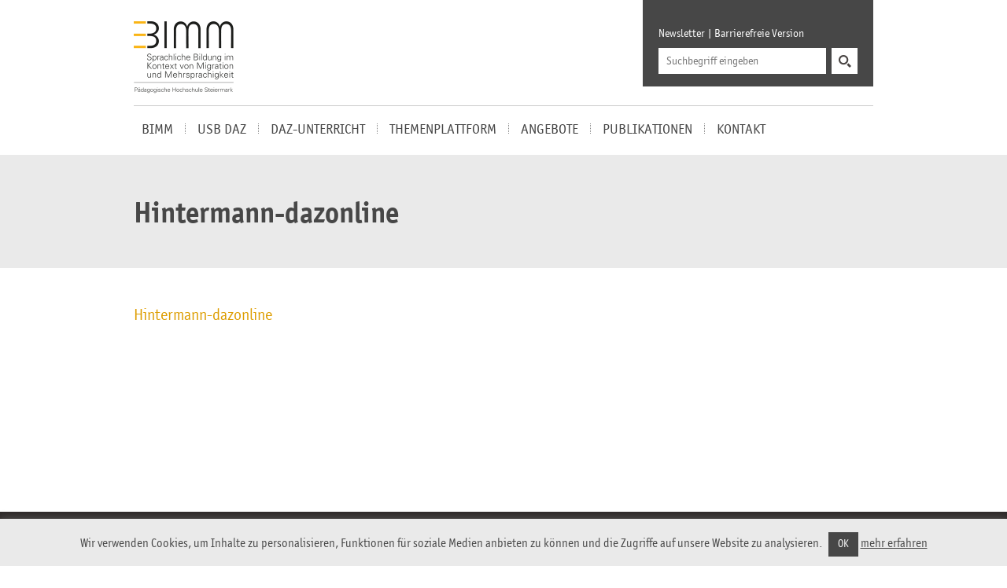

--- FILE ---
content_type: text/html; charset=UTF-8
request_url: https://bimm.at/daz-online/hintermann-dazonline/
body_size: 47147
content:
<!DOCTYPE html>
<html lang="de-DE">
<head>
	<link rel="icon" href="https://bimm.at/wp-content/themes/bimm/img/favicon.ico" type="image/x-icon" />
	  <meta http-equiv="Content-Type" content="text/html; charset=utf-8" />
	  
	  <meta name="description" content="Sprachliche Bildung im Kontext von Migration und Mehrsprachigkeit (BIMM)" />
	  <meta name="ROBOTS" content="ALL" />
	  <meta name="viewport" content="width=device-width, initial-scale=1.0" />
	  <meta http-equiv="X-UA-Compatible" content="IE=edge"> 
	  <meta name="author" content="Simon Meisinger">
	<!--
	/**
	 * @license
	 * MyFonts Webfont Build ID 2696393, 2013-11-26T12:30:00-0500
	 * 
	 * The fonts listed in this notice are subject to the End User License
	 * Agreement(s) entered into by the website owner. All other parties are 
	 * explicitly restricted from using the Licensed Webfonts(s).
	 * 
	 * You may obtain a valid license at the URLs below.
	 * 
	 * Webfont: ITC Officina Sans Std Book by ITC
	 * URL: https://www.myfonts.com/fonts/itc/officina-sans/std-book/
	 * 
	 * Webfont: ITC Officina Sans Std Bold by ITC
	 * URL: https://www.myfonts.com/fonts/itc/officina-sans/std-bold/
	 * 
	 * 
	 * License: https://www.myfonts.com/viewlicense?type=web&buildid=2696393
	 * Licensed pageviews: 250,000
	 * Webfonts copyright: Copyright 1997 International Typeface Corporation. All rights
	 * reserved.
	 * 
	 * © 2013 MyFonts Inc
	*/
	-->
      
    <!-- HTML5 Shim and Respond.js IE8 support of HTML5 elements and media queries -->
    <!--[if lt IE 9]>
	    <script type="text/javascript">
		alert("Sie verwenden einen veralteten Browser. Es kann daher zu Problemen mit der Darstellung der Website kommen. Bitte entscheiden Sie sich für eine der gratis Alternativen Google Chrome, Mozilla Firefox oder Apple Safari.");
		</script>
		<script>
			document.createElement('header');
			document.createElement('nav');
			document.createElement('section');
			document.createElement('article');
			document.createElement('aside');
			document.createElement('footer');
		</script>
		<link rel="stylesheet" href="https://bimm.at/wordpress/wp-content/themes/bimm/style_ie.css" />
    <![endif]-->
		
			<link rel="stylesheet" href="https://bimm.at/wp-content/themes/bimm/css/MyFontsWebfontsKit.css">
		
	<link rel="stylesheet" href="https://bimm.at/wp-content/themes/bimm/css/jquery.selectBoxIt.css" />
	<link rel="stylesheet" href="https://bimm.at/wp-content/themes/bimm/css/bootstrap.css" />	
	<link rel="stylesheet" href="https://bimm.at/wp-content/themes/bimm/style.css" />
	<link rel="stylesheet" href="https://bimm.at/wp-content/themes/bimm/fancybox/jquery.fancybox.css" />
	<link rel="stylesheet" href="https://bimm.at/wp-content/themes/bimm/css/mediaqueries.css" />


	<meta name='robots' content='index, follow, max-image-preview:large, max-snippet:-1, max-video-preview:-1' />
	<style>img:is([sizes="auto" i], [sizes^="auto," i]) { contain-intrinsic-size: 3000px 1500px }</style>
	
	<!-- This site is optimized with the Yoast SEO plugin v26.3 - https://yoast.com/wordpress/plugins/seo/ -->
	<title>Hintermann-dazonline - Sprachliche Bildung im Kontext von Migration und Mehrsprachigkeit (BIMM)</title>
	<link rel="canonical" href="https://bimm.at/daz-online/hintermann-dazonline/" />
	<meta property="og:locale" content="de_DE" />
	<meta property="og:type" content="article" />
	<meta property="og:title" content="Hintermann-dazonline - Sprachliche Bildung im Kontext von Migration und Mehrsprachigkeit (BIMM)" />
	<meta property="og:description" content="Hintermann-dazonline" />
	<meta property="og:url" content="https://bimm.at/daz-online/hintermann-dazonline/" />
	<meta property="og:site_name" content="Sprachliche Bildung im Kontext von Migration und Mehrsprachigkeit (BIMM)" />
	<meta name="twitter:card" content="summary_large_image" />
	<script type="application/ld+json" class="yoast-schema-graph">{"@context":"https://schema.org","@graph":[{"@type":"WebPage","@id":"https://bimm.at/daz-online/hintermann-dazonline/","url":"https://bimm.at/daz-online/hintermann-dazonline/","name":"Hintermann-dazonline - Sprachliche Bildung im Kontext von Migration und Mehrsprachigkeit (BIMM)","isPartOf":{"@id":"https://bimm.at/#website"},"primaryImageOfPage":{"@id":"https://bimm.at/daz-online/hintermann-dazonline/#primaryimage"},"image":{"@id":"https://bimm.at/daz-online/hintermann-dazonline/#primaryimage"},"thumbnailUrl":"","datePublished":"2014-05-09T14:04:24+00:00","breadcrumb":{"@id":"https://bimm.at/daz-online/hintermann-dazonline/#breadcrumb"},"inLanguage":"de","potentialAction":[{"@type":"ReadAction","target":["https://bimm.at/daz-online/hintermann-dazonline/"]}]},{"@type":"ImageObject","inLanguage":"de","@id":"https://bimm.at/daz-online/hintermann-dazonline/#primaryimage","url":"","contentUrl":""},{"@type":"BreadcrumbList","@id":"https://bimm.at/daz-online/hintermann-dazonline/#breadcrumb","itemListElement":[{"@type":"ListItem","position":1,"name":"Home","item":"https://bimm.at/"},{"@type":"ListItem","position":2,"name":"DaZ Online-Tagung am 25. April 2014","item":"https://bimm.at/daz-online/"},{"@type":"ListItem","position":3,"name":"Hintermann-dazonline"}]},{"@type":"WebSite","@id":"https://bimm.at/#website","url":"https://bimm.at/","name":"Sprachliche Bildung im Kontext von Migration und Mehrsprachigkeit (BIMM)","description":"Sprachliche Bildung im Kontext von Migration und Mehrsprachigkeit (BIMM)","potentialAction":[{"@type":"SearchAction","target":{"@type":"EntryPoint","urlTemplate":"https://bimm.at/?s={search_term_string}"},"query-input":{"@type":"PropertyValueSpecification","valueRequired":true,"valueName":"search_term_string"}}],"inLanguage":"de"}]}</script>
	<!-- / Yoast SEO plugin. -->


<link rel='dns-prefetch' href='//cdn.canvasjs.com' />
<link rel="alternate" type="application/rss+xml" title="Sprachliche Bildung im Kontext von Migration und Mehrsprachigkeit (BIMM) &raquo; Kommentar-Feed zu Hintermann-dazonline" href="https://bimm.at/daz-online/hintermann-dazonline/feed/" />
<script type="text/javascript">
/* <![CDATA[ */
window._wpemojiSettings = {"baseUrl":"https:\/\/s.w.org\/images\/core\/emoji\/16.0.1\/72x72\/","ext":".png","svgUrl":"https:\/\/s.w.org\/images\/core\/emoji\/16.0.1\/svg\/","svgExt":".svg","source":{"concatemoji":"https:\/\/bimm.at\/wp-includes\/js\/wp-emoji-release.min.js?ver=6.8.3"}};
/*! This file is auto-generated */
!function(s,n){var o,i,e;function c(e){try{var t={supportTests:e,timestamp:(new Date).valueOf()};sessionStorage.setItem(o,JSON.stringify(t))}catch(e){}}function p(e,t,n){e.clearRect(0,0,e.canvas.width,e.canvas.height),e.fillText(t,0,0);var t=new Uint32Array(e.getImageData(0,0,e.canvas.width,e.canvas.height).data),a=(e.clearRect(0,0,e.canvas.width,e.canvas.height),e.fillText(n,0,0),new Uint32Array(e.getImageData(0,0,e.canvas.width,e.canvas.height).data));return t.every(function(e,t){return e===a[t]})}function u(e,t){e.clearRect(0,0,e.canvas.width,e.canvas.height),e.fillText(t,0,0);for(var n=e.getImageData(16,16,1,1),a=0;a<n.data.length;a++)if(0!==n.data[a])return!1;return!0}function f(e,t,n,a){switch(t){case"flag":return n(e,"\ud83c\udff3\ufe0f\u200d\u26a7\ufe0f","\ud83c\udff3\ufe0f\u200b\u26a7\ufe0f")?!1:!n(e,"\ud83c\udde8\ud83c\uddf6","\ud83c\udde8\u200b\ud83c\uddf6")&&!n(e,"\ud83c\udff4\udb40\udc67\udb40\udc62\udb40\udc65\udb40\udc6e\udb40\udc67\udb40\udc7f","\ud83c\udff4\u200b\udb40\udc67\u200b\udb40\udc62\u200b\udb40\udc65\u200b\udb40\udc6e\u200b\udb40\udc67\u200b\udb40\udc7f");case"emoji":return!a(e,"\ud83e\udedf")}return!1}function g(e,t,n,a){var r="undefined"!=typeof WorkerGlobalScope&&self instanceof WorkerGlobalScope?new OffscreenCanvas(300,150):s.createElement("canvas"),o=r.getContext("2d",{willReadFrequently:!0}),i=(o.textBaseline="top",o.font="600 32px Arial",{});return e.forEach(function(e){i[e]=t(o,e,n,a)}),i}function t(e){var t=s.createElement("script");t.src=e,t.defer=!0,s.head.appendChild(t)}"undefined"!=typeof Promise&&(o="wpEmojiSettingsSupports",i=["flag","emoji"],n.supports={everything:!0,everythingExceptFlag:!0},e=new Promise(function(e){s.addEventListener("DOMContentLoaded",e,{once:!0})}),new Promise(function(t){var n=function(){try{var e=JSON.parse(sessionStorage.getItem(o));if("object"==typeof e&&"number"==typeof e.timestamp&&(new Date).valueOf()<e.timestamp+604800&&"object"==typeof e.supportTests)return e.supportTests}catch(e){}return null}();if(!n){if("undefined"!=typeof Worker&&"undefined"!=typeof OffscreenCanvas&&"undefined"!=typeof URL&&URL.createObjectURL&&"undefined"!=typeof Blob)try{var e="postMessage("+g.toString()+"("+[JSON.stringify(i),f.toString(),p.toString(),u.toString()].join(",")+"));",a=new Blob([e],{type:"text/javascript"}),r=new Worker(URL.createObjectURL(a),{name:"wpTestEmojiSupports"});return void(r.onmessage=function(e){c(n=e.data),r.terminate(),t(n)})}catch(e){}c(n=g(i,f,p,u))}t(n)}).then(function(e){for(var t in e)n.supports[t]=e[t],n.supports.everything=n.supports.everything&&n.supports[t],"flag"!==t&&(n.supports.everythingExceptFlag=n.supports.everythingExceptFlag&&n.supports[t]);n.supports.everythingExceptFlag=n.supports.everythingExceptFlag&&!n.supports.flag,n.DOMReady=!1,n.readyCallback=function(){n.DOMReady=!0}}).then(function(){return e}).then(function(){var e;n.supports.everything||(n.readyCallback(),(e=n.source||{}).concatemoji?t(e.concatemoji):e.wpemoji&&e.twemoji&&(t(e.twemoji),t(e.wpemoji)))}))}((window,document),window._wpemojiSettings);
/* ]]> */
</script>
<style id='wp-emoji-styles-inline-css' type='text/css'>

	img.wp-smiley, img.emoji {
		display: inline !important;
		border: none !important;
		box-shadow: none !important;
		height: 1em !important;
		width: 1em !important;
		margin: 0 0.07em !important;
		vertical-align: -0.1em !important;
		background: none !important;
		padding: 0 !important;
	}
</style>
<link rel='stylesheet' id='wp-block-library-css' href='https://bimm.at/wp-includes/css/dist/block-library/style.min.css?ver=6.8.3' type='text/css' media='all' />
<style id='classic-theme-styles-inline-css' type='text/css'>
/*! This file is auto-generated */
.wp-block-button__link{color:#fff;background-color:#32373c;border-radius:9999px;box-shadow:none;text-decoration:none;padding:calc(.667em + 2px) calc(1.333em + 2px);font-size:1.125em}.wp-block-file__button{background:#32373c;color:#fff;text-decoration:none}
</style>
<style id='global-styles-inline-css' type='text/css'>
:root{--wp--preset--aspect-ratio--square: 1;--wp--preset--aspect-ratio--4-3: 4/3;--wp--preset--aspect-ratio--3-4: 3/4;--wp--preset--aspect-ratio--3-2: 3/2;--wp--preset--aspect-ratio--2-3: 2/3;--wp--preset--aspect-ratio--16-9: 16/9;--wp--preset--aspect-ratio--9-16: 9/16;--wp--preset--color--black: #000000;--wp--preset--color--cyan-bluish-gray: #abb8c3;--wp--preset--color--white: #ffffff;--wp--preset--color--pale-pink: #f78da7;--wp--preset--color--vivid-red: #cf2e2e;--wp--preset--color--luminous-vivid-orange: #ff6900;--wp--preset--color--luminous-vivid-amber: #fcb900;--wp--preset--color--light-green-cyan: #7bdcb5;--wp--preset--color--vivid-green-cyan: #00d084;--wp--preset--color--pale-cyan-blue: #8ed1fc;--wp--preset--color--vivid-cyan-blue: #0693e3;--wp--preset--color--vivid-purple: #9b51e0;--wp--preset--gradient--vivid-cyan-blue-to-vivid-purple: linear-gradient(135deg,rgba(6,147,227,1) 0%,rgb(155,81,224) 100%);--wp--preset--gradient--light-green-cyan-to-vivid-green-cyan: linear-gradient(135deg,rgb(122,220,180) 0%,rgb(0,208,130) 100%);--wp--preset--gradient--luminous-vivid-amber-to-luminous-vivid-orange: linear-gradient(135deg,rgba(252,185,0,1) 0%,rgba(255,105,0,1) 100%);--wp--preset--gradient--luminous-vivid-orange-to-vivid-red: linear-gradient(135deg,rgba(255,105,0,1) 0%,rgb(207,46,46) 100%);--wp--preset--gradient--very-light-gray-to-cyan-bluish-gray: linear-gradient(135deg,rgb(238,238,238) 0%,rgb(169,184,195) 100%);--wp--preset--gradient--cool-to-warm-spectrum: linear-gradient(135deg,rgb(74,234,220) 0%,rgb(151,120,209) 20%,rgb(207,42,186) 40%,rgb(238,44,130) 60%,rgb(251,105,98) 80%,rgb(254,248,76) 100%);--wp--preset--gradient--blush-light-purple: linear-gradient(135deg,rgb(255,206,236) 0%,rgb(152,150,240) 100%);--wp--preset--gradient--blush-bordeaux: linear-gradient(135deg,rgb(254,205,165) 0%,rgb(254,45,45) 50%,rgb(107,0,62) 100%);--wp--preset--gradient--luminous-dusk: linear-gradient(135deg,rgb(255,203,112) 0%,rgb(199,81,192) 50%,rgb(65,88,208) 100%);--wp--preset--gradient--pale-ocean: linear-gradient(135deg,rgb(255,245,203) 0%,rgb(182,227,212) 50%,rgb(51,167,181) 100%);--wp--preset--gradient--electric-grass: linear-gradient(135deg,rgb(202,248,128) 0%,rgb(113,206,126) 100%);--wp--preset--gradient--midnight: linear-gradient(135deg,rgb(2,3,129) 0%,rgb(40,116,252) 100%);--wp--preset--font-size--small: 13px;--wp--preset--font-size--medium: 20px;--wp--preset--font-size--large: 36px;--wp--preset--font-size--x-large: 42px;--wp--preset--spacing--20: 0.44rem;--wp--preset--spacing--30: 0.67rem;--wp--preset--spacing--40: 1rem;--wp--preset--spacing--50: 1.5rem;--wp--preset--spacing--60: 2.25rem;--wp--preset--spacing--70: 3.38rem;--wp--preset--spacing--80: 5.06rem;--wp--preset--shadow--natural: 6px 6px 9px rgba(0, 0, 0, 0.2);--wp--preset--shadow--deep: 12px 12px 50px rgba(0, 0, 0, 0.4);--wp--preset--shadow--sharp: 6px 6px 0px rgba(0, 0, 0, 0.2);--wp--preset--shadow--outlined: 6px 6px 0px -3px rgba(255, 255, 255, 1), 6px 6px rgba(0, 0, 0, 1);--wp--preset--shadow--crisp: 6px 6px 0px rgba(0, 0, 0, 1);}:where(.is-layout-flex){gap: 0.5em;}:where(.is-layout-grid){gap: 0.5em;}body .is-layout-flex{display: flex;}.is-layout-flex{flex-wrap: wrap;align-items: center;}.is-layout-flex > :is(*, div){margin: 0;}body .is-layout-grid{display: grid;}.is-layout-grid > :is(*, div){margin: 0;}:where(.wp-block-columns.is-layout-flex){gap: 2em;}:where(.wp-block-columns.is-layout-grid){gap: 2em;}:where(.wp-block-post-template.is-layout-flex){gap: 1.25em;}:where(.wp-block-post-template.is-layout-grid){gap: 1.25em;}.has-black-color{color: var(--wp--preset--color--black) !important;}.has-cyan-bluish-gray-color{color: var(--wp--preset--color--cyan-bluish-gray) !important;}.has-white-color{color: var(--wp--preset--color--white) !important;}.has-pale-pink-color{color: var(--wp--preset--color--pale-pink) !important;}.has-vivid-red-color{color: var(--wp--preset--color--vivid-red) !important;}.has-luminous-vivid-orange-color{color: var(--wp--preset--color--luminous-vivid-orange) !important;}.has-luminous-vivid-amber-color{color: var(--wp--preset--color--luminous-vivid-amber) !important;}.has-light-green-cyan-color{color: var(--wp--preset--color--light-green-cyan) !important;}.has-vivid-green-cyan-color{color: var(--wp--preset--color--vivid-green-cyan) !important;}.has-pale-cyan-blue-color{color: var(--wp--preset--color--pale-cyan-blue) !important;}.has-vivid-cyan-blue-color{color: var(--wp--preset--color--vivid-cyan-blue) !important;}.has-vivid-purple-color{color: var(--wp--preset--color--vivid-purple) !important;}.has-black-background-color{background-color: var(--wp--preset--color--black) !important;}.has-cyan-bluish-gray-background-color{background-color: var(--wp--preset--color--cyan-bluish-gray) !important;}.has-white-background-color{background-color: var(--wp--preset--color--white) !important;}.has-pale-pink-background-color{background-color: var(--wp--preset--color--pale-pink) !important;}.has-vivid-red-background-color{background-color: var(--wp--preset--color--vivid-red) !important;}.has-luminous-vivid-orange-background-color{background-color: var(--wp--preset--color--luminous-vivid-orange) !important;}.has-luminous-vivid-amber-background-color{background-color: var(--wp--preset--color--luminous-vivid-amber) !important;}.has-light-green-cyan-background-color{background-color: var(--wp--preset--color--light-green-cyan) !important;}.has-vivid-green-cyan-background-color{background-color: var(--wp--preset--color--vivid-green-cyan) !important;}.has-pale-cyan-blue-background-color{background-color: var(--wp--preset--color--pale-cyan-blue) !important;}.has-vivid-cyan-blue-background-color{background-color: var(--wp--preset--color--vivid-cyan-blue) !important;}.has-vivid-purple-background-color{background-color: var(--wp--preset--color--vivid-purple) !important;}.has-black-border-color{border-color: var(--wp--preset--color--black) !important;}.has-cyan-bluish-gray-border-color{border-color: var(--wp--preset--color--cyan-bluish-gray) !important;}.has-white-border-color{border-color: var(--wp--preset--color--white) !important;}.has-pale-pink-border-color{border-color: var(--wp--preset--color--pale-pink) !important;}.has-vivid-red-border-color{border-color: var(--wp--preset--color--vivid-red) !important;}.has-luminous-vivid-orange-border-color{border-color: var(--wp--preset--color--luminous-vivid-orange) !important;}.has-luminous-vivid-amber-border-color{border-color: var(--wp--preset--color--luminous-vivid-amber) !important;}.has-light-green-cyan-border-color{border-color: var(--wp--preset--color--light-green-cyan) !important;}.has-vivid-green-cyan-border-color{border-color: var(--wp--preset--color--vivid-green-cyan) !important;}.has-pale-cyan-blue-border-color{border-color: var(--wp--preset--color--pale-cyan-blue) !important;}.has-vivid-cyan-blue-border-color{border-color: var(--wp--preset--color--vivid-cyan-blue) !important;}.has-vivid-purple-border-color{border-color: var(--wp--preset--color--vivid-purple) !important;}.has-vivid-cyan-blue-to-vivid-purple-gradient-background{background: var(--wp--preset--gradient--vivid-cyan-blue-to-vivid-purple) !important;}.has-light-green-cyan-to-vivid-green-cyan-gradient-background{background: var(--wp--preset--gradient--light-green-cyan-to-vivid-green-cyan) !important;}.has-luminous-vivid-amber-to-luminous-vivid-orange-gradient-background{background: var(--wp--preset--gradient--luminous-vivid-amber-to-luminous-vivid-orange) !important;}.has-luminous-vivid-orange-to-vivid-red-gradient-background{background: var(--wp--preset--gradient--luminous-vivid-orange-to-vivid-red) !important;}.has-very-light-gray-to-cyan-bluish-gray-gradient-background{background: var(--wp--preset--gradient--very-light-gray-to-cyan-bluish-gray) !important;}.has-cool-to-warm-spectrum-gradient-background{background: var(--wp--preset--gradient--cool-to-warm-spectrum) !important;}.has-blush-light-purple-gradient-background{background: var(--wp--preset--gradient--blush-light-purple) !important;}.has-blush-bordeaux-gradient-background{background: var(--wp--preset--gradient--blush-bordeaux) !important;}.has-luminous-dusk-gradient-background{background: var(--wp--preset--gradient--luminous-dusk) !important;}.has-pale-ocean-gradient-background{background: var(--wp--preset--gradient--pale-ocean) !important;}.has-electric-grass-gradient-background{background: var(--wp--preset--gradient--electric-grass) !important;}.has-midnight-gradient-background{background: var(--wp--preset--gradient--midnight) !important;}.has-small-font-size{font-size: var(--wp--preset--font-size--small) !important;}.has-medium-font-size{font-size: var(--wp--preset--font-size--medium) !important;}.has-large-font-size{font-size: var(--wp--preset--font-size--large) !important;}.has-x-large-font-size{font-size: var(--wp--preset--font-size--x-large) !important;}
:where(.wp-block-post-template.is-layout-flex){gap: 1.25em;}:where(.wp-block-post-template.is-layout-grid){gap: 1.25em;}
:where(.wp-block-columns.is-layout-flex){gap: 2em;}:where(.wp-block-columns.is-layout-grid){gap: 2em;}
:root :where(.wp-block-pullquote){font-size: 1.5em;line-height: 1.6;}
</style>
<link rel='stylesheet' id='cleverreach_style-css' href='https://bimm.at/wp-content/plugins/cleverreach/resources/css/frontend.css?ver=6.8.3' type='text/css' media='all' />
<link rel='stylesheet' id='cookie-law-info-css' href='https://bimm.at/wp-content/plugins/cookie-law-info/legacy/public/css/cookie-law-info-public.css?ver=3.3.6' type='text/css' media='all' />
<link rel='stylesheet' id='cookie-law-info-gdpr-css' href='https://bimm.at/wp-content/plugins/cookie-law-info/legacy/public/css/cookie-law-info-gdpr.css?ver=3.3.6' type='text/css' media='all' />
<link rel='stylesheet' id='dashicons-css' href='https://bimm.at/wp-includes/css/dashicons.min.css?ver=6.8.3' type='text/css' media='all' />
<link rel='stylesheet' id='admin-bar-css' href='https://bimm.at/wp-includes/css/admin-bar.min.css?ver=6.8.3' type='text/css' media='all' />
<style id='admin-bar-inline-css' type='text/css'>

    .canvasjs-chart-credit{
        display: none !important;
    }
    #vtrtsFreeChart canvas {
    border-radius: 6px;
}

.vtrts-free-adminbar-weekly-title {
    font-weight: bold;
    font-size: 14px;
    color: #fff;
    margin-bottom: 6px;
}

        #wpadminbar #wp-admin-bar-vtrts_free_top_button .ab-icon:before {
            content: "\f185";
            color: #1DAE22;
            top: 3px;
        }
    #wp-admin-bar-vtrts_pro_top_button .ab-item {
        min-width: 180px;
    }
    .vtrts-free-adminbar-dropdown {
        min-width: 420px ;
        padding: 18px 18px 12px 18px;
        background: #23282d;
        color: #fff;
        border-radius: 8px;
        box-shadow: 0 4px 24px rgba(0,0,0,0.15);
        margin-top: 10px;
    }
    .vtrts-free-adminbar-grid {
        display: grid;
        grid-template-columns: 1fr 1fr;
        gap: 18px 18px; /* row-gap column-gap */
        margin-bottom: 18px;
    }
    .vtrts-free-adminbar-card {
        background: #2c3338;
        border-radius: 8px;
        padding: 18px 18px 12px 18px;
        box-shadow: 0 2px 8px rgba(0,0,0,0.07);
        display: flex;
        flex-direction: column;
        align-items: flex-start;
    }
    /* Extra margin for the right column */
    .vtrts-free-adminbar-card:nth-child(2),
    .vtrts-free-adminbar-card:nth-child(4) {
        margin-left: 10px !important;
        padding-left: 10px !important;
                padding-top: 6px !important;

        margin-right: 10px !important;
        padding-right : 10px !important;
        margin-top: 10px !important;
    }
    .vtrts-free-adminbar-card:nth-child(1),
    .vtrts-free-adminbar-card:nth-child(3) {
        margin-left: 10px !important;
        padding-left: 10px !important;
                padding-top: 6px !important;

        margin-top: 10px !important;
                padding-right : 10px !important;

    }
    /* Extra margin for the bottom row */
    .vtrts-free-adminbar-card:nth-child(3),
    .vtrts-free-adminbar-card:nth-child(4) {
        margin-top: 6px !important;
        padding-top: 6px !important;
        margin-top: 10px !important;
    }
    .vtrts-free-adminbar-card-title {
        font-size: 14px;
        font-weight: 800;
        margin-bottom: 6px;
        color: #fff;
    }
    .vtrts-free-adminbar-card-value {
        font-size: 22px;
        font-weight: bold;
        color: #1DAE22;
        margin-bottom: 4px;
    }
    .vtrts-free-adminbar-card-sub {
        font-size: 12px;
        color: #aaa;
    }
    .vtrts-free-adminbar-btn-wrap {
        text-align: center;
        margin-top: 8px;
    }

    #wp-admin-bar-vtrts_free_top_button .ab-item{
    min-width: 80px !important;
        padding: 0px !important;
    .vtrts-free-adminbar-btn {
        display: inline-block;
        background: #1DAE22;
        color: #fff !important;
        font-weight: bold;
        padding: 8px 28px;
        border-radius: 6px;
        text-decoration: none;
        font-size: 15px;
        transition: background 0.2s;
        margin-top: 8px;
    }
    .vtrts-free-adminbar-btn:hover {
        background: #15991b;
        color: #fff !important;
    }

    .vtrts-free-adminbar-dropdown-wrap { min-width: 0; padding: 0; }
    #wpadminbar #wp-admin-bar-vtrts_free_top_button .vtrts-free-adminbar-dropdown { display: none; position: absolute; left: 0; top: 100%; z-index: 99999; }
    #wpadminbar #wp-admin-bar-vtrts_free_top_button:hover .vtrts-free-adminbar-dropdown { display: block; }
    
        .ab-empty-item #wp-admin-bar-vtrts_free_top_button-default .ab-empty-item{
    height:0px !important;
    padding :0px !important;
     }
            #wpadminbar .quicklinks .ab-empty-item{
        padding:0px !important;
    }
    .vtrts-free-adminbar-dropdown {
    min-width: 420px;
    padding: 18px 18px 12px 18px;
    background: #23282d;
    color: #fff;
    border-radius: 12px; /* more rounded */
    box-shadow: 0 8px 32px rgba(0,0,0,0.25); /* deeper shadow */
    margin-top: 10px;
}

.vtrts-free-adminbar-btn-wrap {
    text-align: center;
    margin-top: 18px; /* more space above */
}

.vtrts-free-adminbar-btn {
    display: inline-block;
    background: #1DAE22;
    color: #fff !important;
    font-weight: bold;
    padding: 5px 22px;
    border-radius: 8px;
    text-decoration: none;
    font-size: 17px;
    transition: background 0.2s, box-shadow 0.2s;
    margin-top: 8px;
    box-shadow: 0 2px 8px rgba(29,174,34,0.15);
    text-align: center;
    line-height: 1.6;
    
}
.vtrts-free-adminbar-btn:hover {
    background: #15991b;
    color: #fff !important;
    box-shadow: 0 4px 16px rgba(29,174,34,0.25);
}
    


</style>
<link rel='stylesheet' id='wp-pagenavi-css' href='https://bimm.at/wp-content/plugins/wp-pagenavi/pagenavi-css.css?ver=2.70' type='text/css' media='all' />
<script type="text/javascript" id="ahc_front_js-js-extra">
/* <![CDATA[ */
var ahc_ajax_front = {"ajax_url":"https:\/\/bimm.at\/wp-admin\/admin-ajax.php","plugin_url":"https:\/\/bimm.at\/wp-content\/plugins\/visitors-traffic-real-time-statistics\/","page_id":"1366","page_title":"Hintermann-dazonline","post_type":"attachment"};
/* ]]> */
</script>
<script type="text/javascript" src="https://bimm.at/wp-content/plugins/visitors-traffic-real-time-statistics/js/front.js?ver=6.8.3" id="ahc_front_js-js"></script>
<script type="text/javascript" src="https://bimm.at/wp-includes/js/jquery/jquery.min.js?ver=3.7.1" id="jquery-core-js"></script>
<script type="text/javascript" src="https://bimm.at/wp-includes/js/jquery/jquery-migrate.min.js?ver=3.4.1" id="jquery-migrate-js"></script>
<script type="text/javascript" id="cookie-law-info-js-extra">
/* <![CDATA[ */
var Cli_Data = {"nn_cookie_ids":[],"cookielist":[],"non_necessary_cookies":[],"ccpaEnabled":"","ccpaRegionBased":"","ccpaBarEnabled":"","strictlyEnabled":["necessary","obligatoire"],"ccpaType":"gdpr","js_blocking":"","custom_integration":"","triggerDomRefresh":"","secure_cookies":""};
var cli_cookiebar_settings = {"animate_speed_hide":"500","animate_speed_show":"500","background":"#eaeaea","border":"#444","border_on":"","button_1_button_colour":"#474747","button_1_button_hover":"#393939","button_1_link_colour":"#fff","button_1_as_button":"1","button_1_new_win":"","button_2_button_colour":"#333","button_2_button_hover":"#292929","button_2_link_colour":"#474747","button_2_as_button":"","button_2_hidebar":"","button_3_button_colour":"#000","button_3_button_hover":"#000000","button_3_link_colour":"#fff","button_3_as_button":"1","button_3_new_win":"","button_4_button_colour":"#000","button_4_button_hover":"#000000","button_4_link_colour":"#62a329","button_4_as_button":"","button_7_button_colour":"#61a229","button_7_button_hover":"#4e8221","button_7_link_colour":"#fff","button_7_as_button":"1","button_7_new_win":"","font_family":"inherit","header_fix":"","notify_animate_hide":"1","notify_animate_show":"","notify_div_id":"#cookie-law-info-bar","notify_position_horizontal":"right","notify_position_vertical":"bottom","scroll_close":"","scroll_close_reload":"","accept_close_reload":"","reject_close_reload":"","showagain_tab":"","showagain_background":"#fff","showagain_border":"#000","showagain_div_id":"#cookie-law-info-again","showagain_x_position":"100px","text":"#474747","show_once_yn":"","show_once":"10000","logging_on":"","as_popup":"","popup_overlay":"1","bar_heading_text":"","cookie_bar_as":"banner","popup_showagain_position":"bottom-right","widget_position":"left"};
var log_object = {"ajax_url":"https:\/\/bimm.at\/wp-admin\/admin-ajax.php"};
/* ]]> */
</script>
<script type="text/javascript" src="https://bimm.at/wp-content/plugins/cookie-law-info/legacy/public/js/cookie-law-info-public.js?ver=3.3.6" id="cookie-law-info-js"></script>
<link rel="https://api.w.org/" href="https://bimm.at/wp-json/" /><link rel="alternate" title="JSON" type="application/json" href="https://bimm.at/wp-json/wp/v2/media/1366" /><link rel="EditURI" type="application/rsd+xml" title="RSD" href="https://bimm.at/xmlrpc.php?rsd" />
<meta name="generator" content="WordPress 6.8.3" />
<link rel='shortlink' href='https://bimm.at/?p=1366' />
<link rel="alternate" title="oEmbed (JSON)" type="application/json+oembed" href="https://bimm.at/wp-json/oembed/1.0/embed?url=https%3A%2F%2Fbimm.at%2Fdaz-online%2Fhintermann-dazonline%2F" />
<link rel="alternate" title="oEmbed (XML)" type="text/xml+oembed" href="https://bimm.at/wp-json/oembed/1.0/embed?url=https%3A%2F%2Fbimm.at%2Fdaz-online%2Fhintermann-dazonline%2F&#038;format=xml" />
<meta name="generator" content="Powered by WPBakery Page Builder - drag and drop page builder for WordPress."/>
<style type="text/css">.broken_link, a.broken_link {
	text-decoration: line-through;
}</style><noscript><style> .wpb_animate_when_almost_visible { opacity: 1; }</style></noscript>	
	<script src="https://bimm.at/wordpress/wp-content/themes/bimm/js/respond.min.js"></script>
	<script src="https://ajax.googleapis.com/ajax/libs/jqueryui/1.10.3/jquery-ui.min.js"></script>
	<script type="text/javascript" src="https://bimm.at/wp-content/themes/bimm/fancybox/jquery.fancybox.pack.js"></script>	
	<script type="text/javascript" src="https://bimm.at/wp-content/themes/bimm/js/quicksand.js"></script>	
	<script type="text/javascript" src="https://bimm.at/wp-content/themes/bimm/js/jquery.selectBoxIt.min.js"></script>
</head>

<body>

<div class="container">

	<header>
		<section class="row masthead">
		
			<div class="col-md-2 headerlogo">
				<a href="https://bimm.at">
	
								<img src="https://bimm.at/wp-content/themes/bimm/img/bimm_logo@2.png" width="127" height="94" alt="BIMM Logo, Beschreibung: Sprachliche Bildung im Kontext von Migration und Mehrsprachigkeit">
								</a>
			</div>
			<div class="col-md-4 col-md-offset-8 metabox hidden-xs hidden-sm">
				<div class="metaboxnavi">
					<a href="https://bimm.at/newsletter/">Newsletter</a><a href="https://bimm.at/wp-content/themes/bimm/switcher.php?style=zoom">Barrierefreie Version</a>                               
        </div>
				<div class="metaboxsearch">
				<form role="search" method="get" id="searchform" action="https://bimm.at/">
    <div>
		<input type="text" name="s" id="s" placeholder="Suchbegriff eingeben" class="smallinput"> <button type="submit" class="searchsubmit"></button>
    </div>
</form>				</div>
			</div>
		</section>
		
		<div class="slide-trigger">NAVIGATION</div>
		<div class="navigation">
		<nav class="row">
			<div class="menu-mainnav-container col-md-12">
<div class="menu-mainnav-container"><ul id="menu-mainnav" class="hauptmenu"><li id="menu-item-39" class="menu-item menu-item-type-post_type menu-item-object-page menu-item-has-children menu-item-39"><a href="https://bimm.at/bimm/">BIMM</a>
<ul class="sub-menu">
	<li id="menu-item-663" class="menu-item menu-item-type-post_type menu-item-object-page menu-item-663"><a href="https://bimm.at/bimm/aktuelles/">Aktuelles</a></li>
	<li id="menu-item-76" class="menu-item menu-item-type-post_type menu-item-object-page menu-item-76"><a href="https://bimm.at/bimm/veranstaltungen/">Aktuelle Veranstaltungen</a></li>
</ul>
</li>
<li id="menu-item-54" class="menu-item menu-item-type-post_type menu-item-object-page menu-item-54"><a href="https://bimm.at/kompetenzstelle/">USB DaZ</a></li>
<li id="menu-item-5993" class="menu-item menu-item-type-post_type menu-item-object-page menu-item-5993"><a href="https://bimm.at/daz-unterricht/">DaZ-Unterricht</a></li>
<li id="menu-item-3733" class="menu-item menu-item-type-post_type menu-item-object-page menu-item-3733"><a href="https://bimm.at/themen/">Themenplattform</a></li>
<li id="menu-item-5505" class="menu-item menu-item-type-post_type menu-item-object-page menu-item-5505"><a href="https://bimm.at/angebote/">Angebote</a></li>
<li id="menu-item-40" class="menu-item menu-item-type-post_type menu-item-object-page menu-item-40"><a href="https://bimm.at/publikationen/">Publikationen</a></li>
<li id="menu-item-42" class="menu-item menu-item-type-post_type menu-item-object-page menu-item-42"><a href="https://bimm.at/kontakt/">Kontakt</a></li>
</ul></div>			</div>
		</nav>
		</div>
	</header>
</div> <!----/container----->

<section class="jumbotron contenttop">
	<div class="container">
		<div class="row">
		
			<div class="col-md-12 contentsubnavi">
							</div>
		</div> <!----/row---->			
			
		<div class="row contenttoptext singlepage">
			<div class="col-md-10">
			
								<h1>Hintermann-dazonline</h1>
				<p></p>
			</div>
			<div class="col-md-2 contenttopicons">
		        			</div>
		</div> <!----/row---->
	</div>	<!----/container---->
</section>


<div class="container">

	<section class="row contentpage">
		<div class="col-md-12">
								<p class="attachment"><a href='https://bimm.at/wp-content/uploads/2014/05/Hintermann-dazonline.pdf'>Hintermann-dazonline</a></p>
					</div>
		
	</section> <!--row-->
</div> <!--container-->

<footer>
	<div class="container">
		<div class="row">
			<div class="col-md-6">
				<div class="row">
					<div class="col-md-12 footertitle">Sprachliche Bildung im Kontext von Migration und Mehrsprachigkeit (BIMM)</div>
				</div>
					<div class="row">
						<div class="col-md-6">
						Pädagogische Hochschule <br>Steiermark <br>Ortweinplatz 1, 8010 Graz
						</div>
						<div class="col-md-6">
						Tel.: +43 316 8067-5101 <br>E-Mail: <a href="mailto:office@bimm.at">office@bimm.at</a>
						</div>
					</div>
			</div> <!--end col-md-8-->
			
			<div class="col-md-5 col-md-offset-1 footernav">
			<ul>
            <li><a href="/datenschutz/">Datenschutz</a></li>
			<li><a href="/impressum/">Impressum</a></li>
			<li><a href="?page_id=536">Intern</a></li>
			</ul>
			</div>
		</div> <!--end row-->
	</div>
</footer>
          
<script type="text/javascript">
(function($) {
	$.fn.sorted = function(customOptions) {
		var options = { reversed: false, by: function(a) { return a.text(); }};
		$.extend(options, customOptions);
		$data = $(this);
		arr = $data.get();
		
		arr.sort(function(a, b) {
			var valA = options.by($(a));
			var valB = options.by($(b));
			
			if (options.reversed) {
				return (valA < valB) ? 1 : (valA > valB) ? -1 : 0;        
			} else {    
				return (valA < valB) ? -1 : (valA > valB) ? 1 : 0;  
			}
		});
		
		return $(arr);
	};
})(jQuery);

jQuery(document).ready(function($) {
	// make jQuery contains case insensitive
	$.expr[":"].contains = $.expr.createPseudo(function(arg) {
	    return function( elem ) {
	        return $(elem).text().toUpperCase().indexOf(arg.toUpperCase()) >= 0;
	    };
	});

	// style select boxes
	$('#filterMain').selectBoxIt({ defaultText: 'Hauptthema', autoWidth: false });
	$('#filterSub').selectBoxIt({ defaultText: 'Subthema', autoWidth: false });
	$('#filterYear').selectBoxIt({ defaultText: 'Jahr', autoWidth: false });
	$('#filterPeriod').selectBoxIt({ defaultText: 'Zeitraum', autoWidth: false });
	$('#filterLocation').selectBoxIt({ defaultText: 'Ort', autoWidth: false });
	$('#filterSpecies').selectBoxIt({ defaultText: 'Art', autoWidth: false });
	$('form').removeClass('hidden');
	
	$('ul#menu-mainnav > li:not(:last)').after('<li class="nav-divider"><img src=https://bimm.at/wordpress/wp-content/themes/bimm/img/navi_seperator.gif></li>');
		  
	$('#filterMain').val(0);
	$('#filterPeriod').val(0);
	
    var data = $("#registeroriginals");
    var flex = $("#register");
    var noresults = $("#registernoresults");
    
    // copy content
	flex.html(data.html());	// clone possible but slow
    
    var subFilterSelectBox = $("#filterSub").data("selectBox-selectBoxIt");	// selectBoxIt !!!
    var periodFilterSelectBox = $("#filterPeriod").data("selectBox-selectBoxIt");
    
    if (typeof subFilterSelectBox !== "undefined" && subFilterSelectBox !== null) {
    	subFilterSelectBox.disable();
    }


    var filterCards = function (){
    	var mainFilter = $("#filterMain");
    	var subFilter = $("#filterSub");
    	var periodFilter = $("#filterPeriod");
    	var yearFilter = $("#filterYear");
    	var locationFilter = $("#filterLocation");
    	var speciesFilter = $("#filterSpecies");
    	
    	var mainFilterVal = mainFilter.val();
    	var subFilterVal = subFilter.val();
    	var periodFilterVal = periodFilter.val();
    	var yearFilterVal = yearFilter.val();
    	var locationFilterVal = locationFilter.val();
    	var speciesFilterVal = speciesFilter.val();

    	var searchTerm = "";
    	if( $('#search-publikation').length )
    		searchTerm = $('#search-publikation').val();
    	
    	var currentElementName = $(this).attr("name");
    	
    	if (currentElementName == "main") {
    		// restore City Filter
    		subFilterSelectBox.disable();
    		subFilter.empty();
        	subFilterVal = null;
        		
        	if (mainFilterVal != 0) {
				$.ajax({
					url:"https://bimm.at/wp-admin/admin-ajax.php",	   
					type:'POST',
					data:'action=get_' + $(this).attr("class") + '_sub&main_catid=' + mainFilterVal,
				   
					success:function(results) {
						if (results != "false") {
							subFilter.append(results);
							subFilterSelectBox.refresh();
							subFilterSelectBox.enable();
						}
					}
				});
        	}        
        }
            	
    	var filterClass = "";
    	
    	if (typeof mainFilterVal !== "undefined" && mainFilterVal !== null) {
	    	filterClass = "." + mainFilterVal;
	    }
	    if (typeof subFilterVal !== "undefined" && subFilterVal !== null) {
		    filterClass += "." + subFilterVal;
	    }
	    if (typeof periodFilterVal !== "undefined" && periodFilterVal !== null) {
		    filterClass += "." + periodFilterVal;
	    }
      if (typeof yearFilterVal !== "undefined" && yearFilterVal ) {
  	    filterClass += ".year-" + yearFilterVal;
      }
	    if (typeof locationFilterVal !== "undefined" && locationFilterVal !== null) {
		    filterClass += "." + locationFilterVal;
	    }
	    if (typeof speciesFilterVal !== "undefined" && speciesFilterVal !== null) {
		    filterClass += "." + speciesFilterVal;
	    }
	    	  
	    var filteredData = filterClass.length > 0 ? data.find(filterClass) : data.children();
		
			if( searchTerm && searchTerm.length > 2 ){
				filteredData = filteredData.filter(':contains('+searchTerm+')');
			}
      var sortedData = filteredData.sorted({by: function(v) {
        return v.find("." + currentElementName).text().toLowerCase();
			}
        });

        flex.quicksand(sortedData, { duration: 400 }, function() {        	
        	if ($("#register").html().trim().length) {
		        noresults.hide();
	        } else {
		        noresults.show();
	        }
        });
		}

		$("select").change(filterCards);
		$('#search-publikation').on('input', filterCards);

});
</script>

<script type="text/javascript">
(function($) {
  $(document).ready(function() {
    var contentHeight = $('.contentpage').height();
    var rightcolumnHeight = $('.rightcolumndetailrow').height();
    var contenttopHeight = $('.contenttop').height();
    
    if( rightcolumnHeight > contentHeight-contenttopHeight ) {
      $('.contentpage').css('min-height' , rightcolumnHeight-contenttopHeight+200);
      }
    else {
      }
    });
})(jQuery);
</script>

<script type="text/javascript">
	(function($) {
    $('a.fancybox').fancybox({
		'autoSize'	: false,
		'width'         	: '50%',
		'minWidth'			: '250px',
		'maxWidth'			: '700px',
		'height'        	: '85%',
		'minHeight'			: '350px',
		'transitionIn'		: 'none',
		'transitionOut'		: 'none'
	});
	})(jQuery);
</script>

<script>
	(function($) {
$(document).ready(function(){
    $('.slide-trigger').collapsable();
});
$(".slide-trigger").click(function() {
    $(this).toggleClass("toggle");
});
	})(jQuery);
</script>

<script src="https://bimm.at/wp-content/themes/bimm/js/hyphenate.js" type="text/javascript">
</script>

	<script>
	/* MOBILE COLLAPSE MENU */
	(function($) {
	  $.fn.collapsable = function(options) {
	    // iterate and reformat each matched element
	    return this.each(function() {
	      // cache this:
	      var obj = $(this);
	      var tree = obj.next('.navigation');
	      obj.click(function(){
	        if( obj.is(':visible') ){tree.toggle();}
	      });
	      $(window).resize(function(){
	        if ( $(window).width() <= 768 ){tree.attr('style','');};
	      });
	    });
	  };
	})(jQuery);
	</script>


<script type="speculationrules">
{"prefetch":[{"source":"document","where":{"and":[{"href_matches":"\/*"},{"not":{"href_matches":["\/wp-*.php","\/wp-admin\/*","\/wp-content\/uploads\/*","\/wp-content\/*","\/wp-content\/plugins\/*","\/wp-content\/themes\/bimm\/*","\/*\\?(.+)"]}},{"not":{"selector_matches":"a[rel~=\"nofollow\"]"}},{"not":{"selector_matches":".no-prefetch, .no-prefetch a"}}]},"eagerness":"conservative"}]}
</script>
<!--googleoff: all--><div id="cookie-law-info-bar" data-nosnippet="true"><span>Wir verwenden Cookies, um Inhalte zu personalisieren, Funktionen für soziale Medien anbieten zu können und die Zugriffe auf unsere Website zu analysieren. <a role='button' data-cli_action="accept" id="cookie_action_close_header" class="medium cli-plugin-button cli-plugin-main-button cookie_action_close_header cli_action_button wt-cli-accept-btn">OK</a> <a href="/datenschutz/" id="CONSTANT_OPEN_URL" target="_blank" class="cli-plugin-main-link">mehr erfahren</a></span></div><div id="cookie-law-info-again" data-nosnippet="true"><span id="cookie_hdr_showagain">Privacy &amp; Cookies Policy</span></div><div class="cli-modal" data-nosnippet="true" id="cliSettingsPopup" tabindex="-1" role="dialog" aria-labelledby="cliSettingsPopup" aria-hidden="true">
  <div class="cli-modal-dialog" role="document">
	<div class="cli-modal-content cli-bar-popup">
		  <button type="button" class="cli-modal-close" id="cliModalClose">
			<svg class="" viewBox="0 0 24 24"><path d="M19 6.41l-1.41-1.41-5.59 5.59-5.59-5.59-1.41 1.41 5.59 5.59-5.59 5.59 1.41 1.41 5.59-5.59 5.59 5.59 1.41-1.41-5.59-5.59z"></path><path d="M0 0h24v24h-24z" fill="none"></path></svg>
			<span class="wt-cli-sr-only">Schließen</span>
		  </button>
		  <div class="cli-modal-body">
			<div class="cli-container-fluid cli-tab-container">
	<div class="cli-row">
		<div class="cli-col-12 cli-align-items-stretch cli-px-0">
			<div class="cli-privacy-overview">
				<h4>Privacy Overview</h4>				<div class="cli-privacy-content">
					<div class="cli-privacy-content-text">This website uses cookies to improve your experience while you navigate through the website. Out of these, the cookies that are categorized as necessary are stored on your browser as they are essential for the working of basic functionalities of the website. We also use third-party cookies that help us analyze and understand how you use this website. These cookies will be stored in your browser only with your consent. You also have the option to opt-out of these cookies. But opting out of some of these cookies may affect your browsing experience.</div>
				</div>
				<a class="cli-privacy-readmore" aria-label="Mehr anzeigen" role="button" data-readmore-text="Mehr anzeigen" data-readless-text="Weniger anzeigen"></a>			</div>
		</div>
		<div class="cli-col-12 cli-align-items-stretch cli-px-0 cli-tab-section-container">
												<div class="cli-tab-section">
						<div class="cli-tab-header">
							<a role="button" tabindex="0" class="cli-nav-link cli-settings-mobile" data-target="necessary" data-toggle="cli-toggle-tab">
								Necessary							</a>
															<div class="wt-cli-necessary-checkbox">
									<input type="checkbox" class="cli-user-preference-checkbox"  id="wt-cli-checkbox-necessary" data-id="checkbox-necessary" checked="checked"  />
									<label class="form-check-label" for="wt-cli-checkbox-necessary">Necessary</label>
								</div>
								<span class="cli-necessary-caption">immer aktiv</span>
													</div>
						<div class="cli-tab-content">
							<div class="cli-tab-pane cli-fade" data-id="necessary">
								<div class="wt-cli-cookie-description">
									Necessary cookies are absolutely essential for the website to function properly. This category only includes cookies that ensures basic functionalities and security features of the website. These cookies do not store any personal information.								</div>
							</div>
						</div>
					</div>
																	<div class="cli-tab-section">
						<div class="cli-tab-header">
							<a role="button" tabindex="0" class="cli-nav-link cli-settings-mobile" data-target="non-necessary" data-toggle="cli-toggle-tab">
								Non-necessary							</a>
															<div class="cli-switch">
									<input type="checkbox" id="wt-cli-checkbox-non-necessary" class="cli-user-preference-checkbox"  data-id="checkbox-non-necessary" checked='checked' />
									<label for="wt-cli-checkbox-non-necessary" class="cli-slider" data-cli-enable="Aktiviert" data-cli-disable="Deaktiviert"><span class="wt-cli-sr-only">Non-necessary</span></label>
								</div>
													</div>
						<div class="cli-tab-content">
							<div class="cli-tab-pane cli-fade" data-id="non-necessary">
								<div class="wt-cli-cookie-description">
									Any cookies that may not be particularly necessary for the website to function and is used specifically to collect user personal data via analytics, ads, other embedded contents are termed as non-necessary cookies. It is mandatory to procure user consent prior to running these cookies on your website.								</div>
							</div>
						</div>
					</div>
										</div>
	</div>
</div>
		  </div>
		  <div class="cli-modal-footer">
			<div class="wt-cli-element cli-container-fluid cli-tab-container">
				<div class="cli-row">
					<div class="cli-col-12 cli-align-items-stretch cli-px-0">
						<div class="cli-tab-footer wt-cli-privacy-overview-actions">
						
															<a id="wt-cli-privacy-save-btn" role="button" tabindex="0" data-cli-action="accept" class="wt-cli-privacy-btn cli_setting_save_button wt-cli-privacy-accept-btn cli-btn">SPEICHERN &amp; AKZEPTIEREN</a>
													</div>
						
					</div>
				</div>
			</div>
		</div>
	</div>
  </div>
</div>
<div class="cli-modal-backdrop cli-fade cli-settings-overlay"></div>
<div class="cli-modal-backdrop cli-fade cli-popupbar-overlay"></div>
<!--googleon: all--><script type="text/javascript" id="cleverreach_script-js-extra">
/* <![CDATA[ */
var haet_cr_ajax = {"ajax_url":"https:\/\/bimm.at\/wp-admin\/admin-ajax.php"};
/* ]]> */
</script>
<script type="text/javascript" src="https://bimm.at/wp-content/plugins/cleverreach/resources/js/form.js?ver=6.8.3" id="cleverreach_script-js"></script>
<script type="text/javascript" src="https://cdn.canvasjs.com/canvasjs.min.js" id="canvasjs-free-js"></script>
 

</body>
</html>

--- FILE ---
content_type: text/css
request_url: https://bimm.at/wp-content/themes/bimm/css/MyFontsWebfontsKit.css
body_size: 169093
content:
/**
 * @license
 * MyFonts Webfont Build ID 2699755, 2013-12-02T07:27:54-0500
 * 
 * The fonts listed in this notice are subject to the End User License
 * Agreement(s) entered into by the website owner. All other parties are 
 * explicitly restricted from using the Licensed Webfonts(s).
 * 
 * You may obtain a valid license at the URLs below.
 * 
 * Webfont: ITC Officina Sans Std Book by ITC
 * URL: http://www.myfonts.com/fonts/itc/officina-sans/std-book/
 * 
 * Webfont: ITC Officina Sans Std Bold by ITC
 * URL: http://www.myfonts.com/fonts/itc/officina-sans/std-bold/
 * 
 * 
 * License: http://www.myfonts.com/viewlicense?type=web&buildid=2699755
 * Licensed pageviews: 250,000
 * Webfonts copyright: Copyright 1997 International Typeface Corporation. All rights reserved.
 * 
 * © 2013 MyFonts Inc
*/


/* @import must be at top of file, otherwise CSS will not work */
@import url("//hello.myfonts.net/count/2931eb");

  
@font-face {font-family: 'OfficinaSansITCStd-Book';src: url('webfonts/2931EB_0_0.eot');src: url('webfonts/2931EB_0_0.eot?#iefix') format('embedded-opentype');}@font-face {font-family: 'OfficinaSansITCStd-Book';src:url('[data-uri]') format('truetype'),url('webfonts/2931EB_0_0.svg#wf') format('svg');}
 
  
@font-face {font-family: 'OfficinaSansITCStd-Bold';src: url('webfonts/2931EB_1_0.eot');src: url('webfonts/2931EB_1_0.eot?#iefix') format('embedded-opentype');}@font-face {font-family: 'OfficinaSansITCStd-Bold';src:url('[data-uri]') format('truetype'),url('webfonts/2931EB_1_0.svg#wf') format('svg');}
 